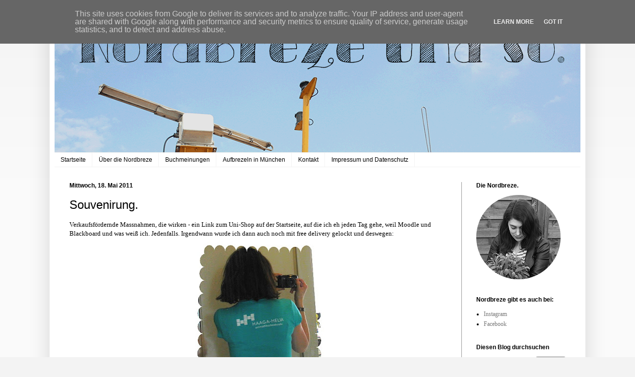

--- FILE ---
content_type: text/html; charset=UTF-8
request_url: https://www.nordbreze.de/b/stats?style=BLACK_TRANSPARENT&timeRange=LAST_WEEK&token=APq4FmAkNf-cpbAvfV9iKYjj-_hrAWxJQ6OXTAz4scTLeHOXqK3CAZg2jhHAT4KGrZSu9blQ7Bs33cNpVqHF-_4rv8x92-uqyw
body_size: 42
content:
{"total":1226,"sparklineOptions":{"backgroundColor":{"fillOpacity":0.1,"fill":"#000000"},"series":[{"areaOpacity":0.3,"color":"#202020"}]},"sparklineData":[[0,100],[1,17],[2,16],[3,22],[4,20],[5,64],[6,53],[7,28],[8,16],[9,21],[10,64],[11,19],[12,24],[13,52],[14,19],[15,60],[16,16],[17,12],[18,12],[19,27],[20,38],[21,17],[22,20],[23,12],[24,13],[25,9],[26,8],[27,13],[28,11],[29,5]],"nextTickMs":138461}

--- FILE ---
content_type: text/plain
request_url: https://www.google-analytics.com/j/collect?v=1&_v=j102&aip=1&a=1848494032&t=pageview&_s=1&dl=https%3A%2F%2Fwww.nordbreze.de%2F2011%2F05%2Fsouvenirung.html&ul=en-us%40posix&dt=Nordbreze%20und%20so.%3A%20Souvenirung.&sr=1280x720&vp=1280x720&_u=YEBAAEABAAAAACAAI~&jid=822254467&gjid=2130078019&cid=284387776.1769768023&tid=UA-54328523-1&_gid=379385078.1769768023&_r=1&_slc=1&z=869619120
body_size: -450
content:
2,cG-MPTPMX9KYE